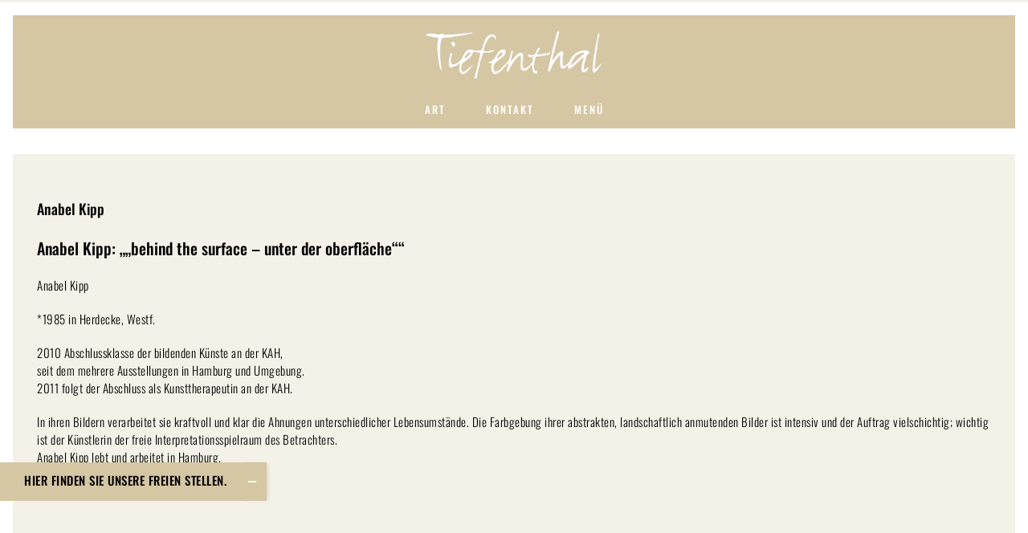

--- FILE ---
content_type: text/css
request_url: https://tiefenthal-hh.de/wp-content/uploads/custom-css-js/2643.css?v=3161
body_size: 3222
content:
/******* Do not edit this file *******
Simple Custom CSS and JS - by Silkypress.com
Saved: Apr 17 2024 | 07:18:12 */
.pdf-container {
    position: relative;
    width: 100%;
    padding-top: calc(100% * 633 / 587);
	overflow: hidden;
}

.pdf-container iframe {
    position: absolute;
    top: 0;
    left: 0;
    width: 100%;
    height: 100%;
	background: transparent !important;
	transform: scale(1.05);
}

/* PDFs */
.pdf-wrapper {
    width: 100%;
    height: 100%;
    aspect-ratio: 633/681;
    overflow: hidden;
}
.pdf-wrapper > embed {
	width: 100%;
	height: 100%;
	transform: scale(1.03);
	transform-origin: center center;
}
@-moz-document url-prefix() {
	.pdf-wrapper > embed { transform: scale(1.15); }
}
.pdf-view #outerContainer #mainContainer div.toolbar {
  display: none !important; /* hide PDF viewer toolbar */
}
.pdf-view #outerContainer #mainContainer #viewerContainer {
  top: 0 !important; /* move doc up into empty bar space */
}
.pdf-view .pdfViewer { background: #fff !important; }

/* Borlabs */
#BorlabsCookieBox ._brlbs-btn,
#BorlabsCookieBox ._brlbs-btn:hover {
	background: #d5c7a3 !important;
}

.keinestellen #keinestellen { display: block; }
.keinestellen #stellen { display: none; }
.stellen #keinestellen { display: none; }
.stellen #stellen { display: block; }

.panel-title.toggle a:hover i.fa-fusion-box, .panel-title.toggle .active i.fa-fusion-box { color: #fff !important; }
.page-id-2633 .fusion-toggle-heading { font-size: 15px; font-weight: 500; text-transform: uppercase; }
.page-id-2633 .panel-body ul { margin-top: -15px; margin-bottom: 25px; }

/* SLIDINGBAR */
.notopborder { border: 0 !important; }
/* .fusion-header-wrapper { z-index: 9999999;} */
.page-id-2419 #slidingbar-area,
.page-id-2633 #slidingbar-area,
.page-id-2633 .sidebar{ display: none; }
.fusion-sliding-bar-position-left.open { left: -3px; }
.fusion-sliding-bar-position-left { left: -300px; }
.fusion-sliding-bar-position-left.fusion-sliding-bar-toggle-rectangle .fusion-sb-toggle { border-radius: 0 !important; top: 0; }
.fusion-sliding-bar-position-left .fusion-sliding-bar-content-wrapper { padding: 0; display: table;}
.fusion-sliding-bar-position-left .fusion-sliding-bar-content { display: table-cell; vertical-align: middle; }
.slideinfos { font-size: 15px !important; font-weight: 500; text-transform: uppercase; padding-left: 30px; }
.slideinfos:visited { color: #000; }
#slidingbar .fusion-column { padding: 0; }
.fusion-sb-toggle-wrapper { top: 30%; }
.fusion-sliding-bar-position-left .fusion-sliding-bar {
  height: 100%;
  top: 0;
}
#slidingbar-area {
  height: 48px;
  width: 300px;
  top: 80%;
}
.fusion-sb-toggle-wrapper { 
  top: -45px;
  right: -36px;
  width: 36px;
}
.fusion-sliding-bar-position-left .fusion-sliding-bar a:hover { color: #fff; }
@media (max-width: 800px) {
.fusion-sb-toggle-wrapper { 
  top: -48px;
  right: -36px;
}
#slidingbar-area {
  height: 48px;
  width: 300px;
  top: 80%;
}
.fusion-sliding-bar-position-left.fusion-sliding-bar-toggle-triangle .fusion-sb-toggle { border-right: 48px solid #d5c7a3; border-top: 48px solid #d5c7a3;}
  .fusion-sliding-bar-position-left.fusion-sliding-bar-toggle-triangle .fusion-sb-toggle:after { right: -38px; }
}

--- FILE ---
content_type: text/javascript
request_url: https://tiefenthal-hh.de/wp-content/uploads/custom-css-js/2540.js?v=5565
body_size: 407
content:
/******* Do not edit this file *******
Simple Custom CSS and JS - by Silkypress.com
Saved: May 24 2018 | 06:38:50 */
/* Add your JavaScript code here.
                     
If you are using the jQuery library, then don't forget to wrap your code inside jQuery.ready() as follows:

jQuery(document).ready(function( $ ){
    // Your code in here 
});

End of comment */ 
jQuery(document).ready(function( $ ){
  	if ($(window).width() < 960) {
   		$('.footerlink').removeAttr('rel');
	}
});
